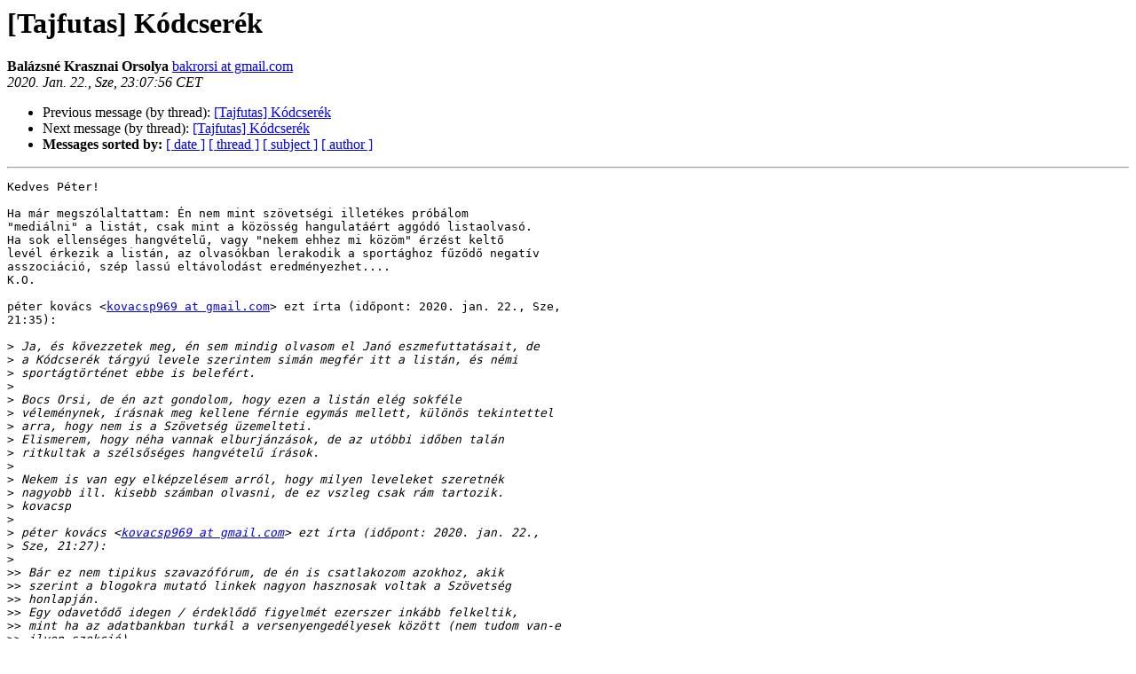

--- FILE ---
content_type: text/html
request_url: http://lazarus.elte.hu/lists/tajfutas/2020-January/028421.html
body_size: 2765
content:
<!DOCTYPE HTML PUBLIC "-//W3C//DTD HTML 4.01 Transitional//EN">
<HTML>
 <HEAD>
   <TITLE> [Tajfutas] Kódcserék
   </TITLE>
   <LINK REL="Index" HREF="index.html" >
   <LINK REL="made" HREF="mailto:tajfutas%40lazarus.elte.hu?Subject=Re%3A%20%5BTajfutas%5D%20%3D%3Futf-8%3Fb%3FS8OzZGNzZXLDqWs%3D%3F%3D&In-Reply-To=%3CCAJeKinT%3DGbHXtZmepTdpXOEgd%2BnD-cj%2BOsGnDzmo3MoKpjWtXA%40mail.gmail.com%3E">
   <META NAME="robots" CONTENT="index,nofollow">
   <style type="text/css">
       pre {
           white-space: pre-wrap;       /* css-2.1, curent FF, Opera, Safari */
           }
   </style>
   <META http-equiv="Content-Type" content="text/html; charset=utf-8">
   <LINK REL="Previous"  HREF="028417.html">
   <LINK REL="Next"  HREF="028433.html">
 </HEAD>
 <BODY BGCOLOR="#ffffff">
   <H1>[Tajfutas] Kódcserék</H1>
    <B>Balázsné Krasznai Orsolya</B> 
    <A HREF="mailto:tajfutas%40lazarus.elte.hu?Subject=Re%3A%20%5BTajfutas%5D%20%3D%3Futf-8%3Fb%3FS8OzZGNzZXLDqWs%3D%3F%3D&In-Reply-To=%3CCAJeKinT%3DGbHXtZmepTdpXOEgd%2BnD-cj%2BOsGnDzmo3MoKpjWtXA%40mail.gmail.com%3E"
       TITLE="[Tajfutas] Kódcserék">bakrorsi at gmail.com
       </A><BR>
    <I>2020. Jan. 22., Sze, 23:07:56 CET</I>
    <P><UL>
        <LI>Previous message (by thread): <A HREF="028417.html">[Tajfutas] Kódcserék
</A></li>
        <LI>Next message (by thread): <A HREF="028433.html">[Tajfutas] Kódcserék
</A></li>
         <LI> <B>Messages sorted by:</B> 
              <a href="date.html#28421">[ date ]</a>
              <a href="thread.html#28421">[ thread ]</a>
              <a href="subject.html#28421">[ subject ]</a>
              <a href="author.html#28421">[ author ]</a>
         </LI>
       </UL>
    <HR>  
<!--beginarticle-->
<PRE>Kedves Péter!

Ha már megszólaltattam: Én nem mint szövetségi illetékes próbálom
&quot;mediálni&quot; a listát, csak mint a közösség hangulatáért aggódó listaolvasó.
Ha sok ellenséges hangvételű, vagy &quot;nekem ehhez mi közöm&quot; érzést keltő
levél érkezik a listán, az olvasókban lerakodik a sportághoz fűződő negatív
asszociáció, szép lassú eltávolodást eredményezhet....
K.O.

péter kovács &lt;<A HREF="http://lazarus.elte.hu/cgi-bin/mailman/listinfo/tajfutas">kovacsp969 at gmail.com</A>&gt; ezt írta (időpont: 2020. jan. 22., Sze,
21:35):

&gt;<i> Ja, és kövezzetek meg, én sem mindig olvasom el Janó eszmefuttatásait, de
</I>&gt;<i> a Kódcserék tárgyú levele szerintem simán megfér itt a listán, és némi
</I>&gt;<i> sportágtörténet ebbe is belefért.
</I>&gt;<i>
</I>&gt;<i> Bocs Orsi, de én azt gondolom, hogy ezen a listán elég sokféle
</I>&gt;<i> véleménynek, írásnak meg kellene férnie egymás mellett, különös tekintettel
</I>&gt;<i> arra, hogy nem is a Szövetség üzemelteti.
</I>&gt;<i> Elismerem, hogy néha vannak elburjánzások, de az utóbbi időben talán
</I>&gt;<i> ritkultak a szélsőséges hangvételű írások.
</I>&gt;<i>
</I>&gt;<i> Nekem is van egy elképzelésem arról, hogy milyen leveleket szeretnék
</I>&gt;<i> nagyobb ill. kisebb számban olvasni, de ez vszleg csak rám tartozik.
</I>&gt;<i> kovacsp
</I>&gt;<i>
</I>&gt;<i> péter kovács &lt;<A HREF="http://lazarus.elte.hu/cgi-bin/mailman/listinfo/tajfutas">kovacsp969 at gmail.com</A>&gt; ezt írta (időpont: 2020. jan. 22.,
</I>&gt;<i> Sze, 21:27):
</I>&gt;<i>
</I>&gt;&gt;<i> Bár ez nem tipikus szavazófórum, de én is csatlakozom azokhoz, akik
</I>&gt;&gt;<i> szerint a blogokra mutató linkek nagyon hasznosak voltak a Szövetség
</I>&gt;&gt;<i> honlapján.
</I>&gt;&gt;<i> Egy odavetődő idegen / érdeklődő figyelmét ezerszer inkább felkeltik,
</I>&gt;&gt;<i> mint ha az adatbankban turkál a versenyengedélyesek között (nem tudom van-e
</I>&gt;&gt;<i> ilyen szekció)
</I>&gt;&gt;<i>
</I>&gt;&gt;<i> kovacsp
</I>&gt;&gt;<i>
</I>&gt;&gt;<i> karolyi &lt;<A HREF="http://lazarus.elte.hu/cgi-bin/mailman/listinfo/tajfutas">karolyi at cs.elte.hu</A>&gt; ezt írta (időpont: 2020. jan. 22., Sze,
</I>&gt;&gt;<i> 20:23):
</I>&gt;&gt;<i>
</I>&gt;&gt;&gt;<i> Kedves Lista,
</I>&gt;&gt;&gt;<i>
</I>&gt;&gt;&gt;<i> Csatlakozom az elottem szolohoz. Pont a minap
</I>&gt;&gt;&gt;<i> szerettem volna magamat felviditani az ujabb
</I>&gt;&gt;&gt;<i> blog-bejegyzesek olvasasaval, de azokat nem
</I>&gt;&gt;&gt;<i> talaltam sehol az mtfsz honlapjan. Nyilvan
</I>&gt;&gt;&gt;<i> kognitivabb kereses soran raakadhadtam volna
</I>&gt;&gt;&gt;<i> vegul, de en annak orulnek, ha ezen a forumon
</I>&gt;&gt;&gt;<i> lennenek ujra elerhetoek. Mert szervesen ide tartoznak.
</I>&gt;&gt;&gt;<i> Szerintem. Mar csak azert is, mert olvasasuk sok
</I>&gt;&gt;&gt;<i> tanulsagot es egyben nagy oromet is okozhat a
</I>&gt;&gt;&gt;<i> tajfuto kozossegnek.
</I>&gt;&gt;&gt;<i>
</I>&gt;&gt;&gt;<i> Udvozlettel, Gyula
</I>&gt;&gt;&gt;<i>
</I>&gt;&gt;&gt;<i>
</I>&gt;&gt;&gt;<i>
</I>&gt;&gt;&gt;<i> 2020-01-22 11:32 időpontban István Zsebeházy ezt írta:
</I>&gt;&gt;&gt;<i> &gt; Apropó blog! Van esetleg arra mód, hogy az új MTFSZ honlapon újra
</I>&gt;&gt;&gt;<i> &gt; elérhetőek legyenek a tájfutók friss blogbegyejzései? Nem mintha
</I>&gt;&gt;&gt;<i> &gt; záporoznának, de időnként csurran cseppen.
</I>&gt;&gt;&gt;<i> &gt; Csak azért kérdezem mert már többen jelezték felesküdött és
</I>&gt;&gt;&gt;<i> &gt; felszentelt Frászbúk ellenesek, hogy sehol sem hirdetem ha új
</I>&gt;&gt;&gt;<i> &gt; bejegyzést firkálok. Lehet ezek csak elszigetelt esetek és nincs
</I>&gt;&gt;&gt;<i> &gt; rá komolyabb igény - amiben egyébként látok rációt mert én is
</I>&gt;&gt;&gt;<i> &gt; egyre vállalhatatlanabb vagyok - de gondoltam megkérdem a nép
</I>&gt;&gt;&gt;<i> &gt; nevében.
</I>&gt;&gt;&gt;<i> &gt;
</I>&gt;&gt;&gt;<i> &gt; Zs.
</I>&gt;&gt;&gt;<i> &gt; _______________________________________________
</I>&gt;&gt;&gt;<i> &gt; Tajfutas mailing list
</I>&gt;&gt;&gt;<i> &gt; <A HREF="http://lazarus.elte.hu/cgi-bin/mailman/listinfo/tajfutas">Tajfutas at lazarus.elte.hu</A>
</I>&gt;&gt;&gt;<i> &gt; <A HREF="http://lazarus.elte.hu/cgi-bin/mailman/listinfo/tajfutas">http://lazarus.elte.hu/cgi-bin/mailman/listinfo/tajfutas</A>
</I>&gt;&gt;&gt;<i>
</I>&gt;&gt;&gt;<i> _______________________________________________
</I>&gt;&gt;&gt;<i> Tajfutas mailing list
</I>&gt;&gt;&gt;<i> <A HREF="http://lazarus.elte.hu/cgi-bin/mailman/listinfo/tajfutas">Tajfutas at lazarus.elte.hu</A>
</I>&gt;&gt;&gt;<i> <A HREF="http://lazarus.elte.hu/cgi-bin/mailman/listinfo/tajfutas">http://lazarus.elte.hu/cgi-bin/mailman/listinfo/tajfutas</A>
</I>&gt;&gt;&gt;<i>
</I>&gt;&gt;<i> _______________________________________________
</I>&gt;<i> Tajfutas mailing list
</I>&gt;<i> <A HREF="http://lazarus.elte.hu/cgi-bin/mailman/listinfo/tajfutas">Tajfutas at lazarus.elte.hu</A>
</I>&gt;<i> <A HREF="http://lazarus.elte.hu/cgi-bin/mailman/listinfo/tajfutas">http://lazarus.elte.hu/cgi-bin/mailman/listinfo/tajfutas</A>
</I>&gt;<i>
</I>--------- következő rész ---------
Egy csatolt HTML állomány át lett konvertálva...
URL: &lt;<A HREF="http://lazarus.elte.hu/pipermail/tajfutas/attachments/20200122/ca23fade/attachment.html">http://lazarus.elte.hu/pipermail/tajfutas/attachments/20200122/ca23fade/attachment.html</A>&gt;
</PRE>


















<!--endarticle-->
    <HR>
    <P><UL>
        <!--threads-->
	<LI>Previous message (by thread): <A HREF="028417.html">[Tajfutas] Kódcserék
</A></li>
	<LI>Next message (by thread): <A HREF="028433.html">[Tajfutas] Kódcserék
</A></li>
         <LI> <B>Messages sorted by:</B> 
              <a href="date.html#28421">[ date ]</a>
              <a href="thread.html#28421">[ thread ]</a>
              <a href="subject.html#28421">[ subject ]</a>
              <a href="author.html#28421">[ author ]</a>
         </LI>
       </UL>

<hr>
<a href="http://lazarus.elte.hu/cgi-bin/mailman/listinfo/tajfutas">More information about the Tajfutas
mailing list</a><br>
</body></html>
